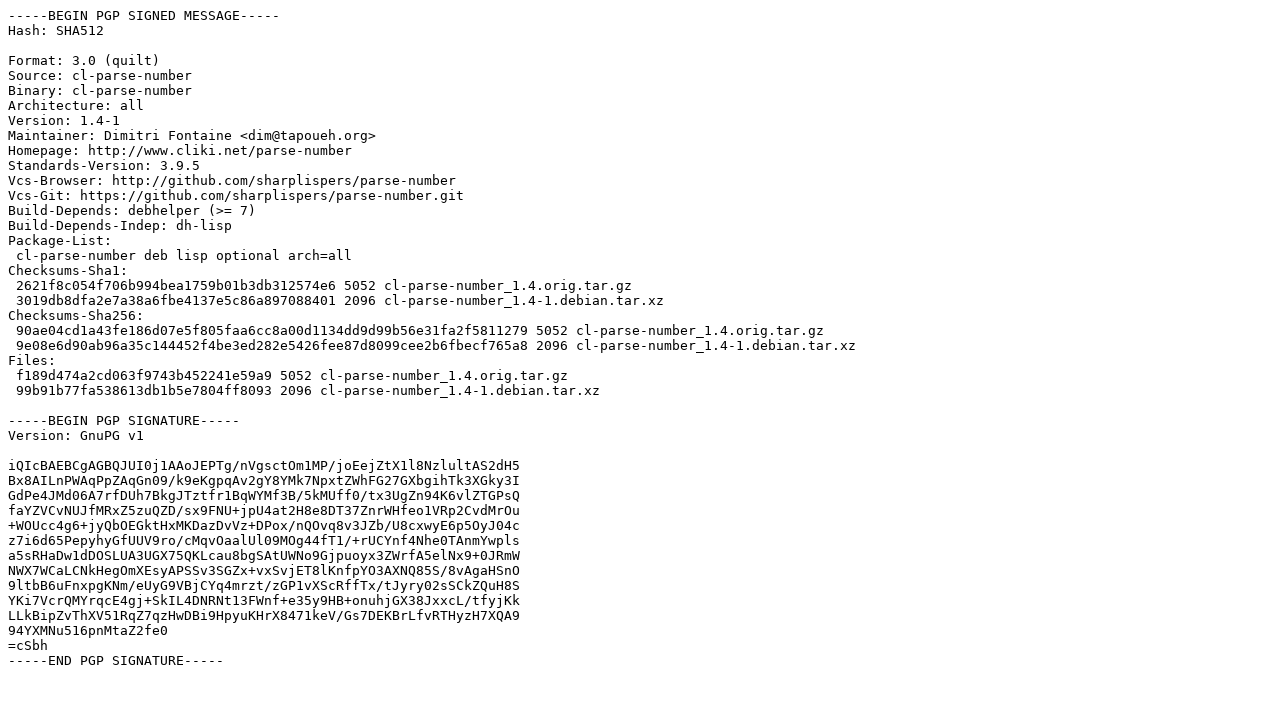

--- FILE ---
content_type: text/prs.lines.tag
request_url: http://us.archive.ubuntu.com/ubuntu/ubuntu/pool/universe/c/cl-parse-number/cl-parse-number_1.4-1.dsc
body_size: 1879
content:
-----BEGIN PGP SIGNED MESSAGE-----
Hash: SHA512

Format: 3.0 (quilt)
Source: cl-parse-number
Binary: cl-parse-number
Architecture: all
Version: 1.4-1
Maintainer: Dimitri Fontaine <dim@tapoueh.org>
Homepage: http://www.cliki.net/parse-number
Standards-Version: 3.9.5
Vcs-Browser: http://github.com/sharplispers/parse-number
Vcs-Git: https://github.com/sharplispers/parse-number.git
Build-Depends: debhelper (>= 7)
Build-Depends-Indep: dh-lisp
Package-List:
 cl-parse-number deb lisp optional arch=all
Checksums-Sha1:
 2621f8c054f706b994bea1759b01b3db312574e6 5052 cl-parse-number_1.4.orig.tar.gz
 3019db8dfa2e7a38a6fbe4137e5c86a897088401 2096 cl-parse-number_1.4-1.debian.tar.xz
Checksums-Sha256:
 90ae04cd1a43fe186d07e5f805faa6cc8a00d1134dd9d99b56e31fa2f5811279 5052 cl-parse-number_1.4.orig.tar.gz
 9e08e6d90ab96a35c144452f4be3ed282e5426fee87d8099cee2b6fbecf765a8 2096 cl-parse-number_1.4-1.debian.tar.xz
Files:
 f189d474a2cd063f9743b452241e59a9 5052 cl-parse-number_1.4.orig.tar.gz
 99b91b77fa538613db1b5e7804ff8093 2096 cl-parse-number_1.4-1.debian.tar.xz

-----BEGIN PGP SIGNATURE-----
Version: GnuPG v1

iQIcBAEBCgAGBQJUI0j1AAoJEPTg/nVgsctOm1MP/joEejZtX1l8NzlultAS2dH5
Bx8AILnPWAqPpZAqGn09/k9eKgpqAv2gY8YMk7NpxtZWhFG27GXbgihTk3XGky3I
GdPe4JMd06A7rfDUh7BkgJTztfr1BqWYMf3B/5kMUff0/tx3UgZn94K6vlZTGPsQ
faYZVCvNUJfMRxZ5zuQZD/sx9FNU+jpU4at2H8e8DT37ZnrWHfeo1VRp2CvdMrOu
+WOUcc4g6+jyQbOEGktHxMKDazDvVz+DPox/nQOvq8v3JZb/U8cxwyE6p5OyJ04c
z7i6d65PepyhyGfUUV9ro/cMqvOaalUl09MOg44fT1/+rUCYnf4Nhe0TAnmYwpls
a5sRHaDw1dDOSLUA3UGX75QKLcau8bgSAtUWNo9Gjpuoyx3ZWrfA5elNx9+0JRmW
NWX7WCaLCNkHegOmXEsyAPSSv3SGZx+vxSvjET8lKnfpYO3AXNQ85S/8vAgaHSnO
9ltbB6uFnxpgKNm/eUyG9VBjCYq4mrzt/zGP1vXScRffTx/tJyry02sSCkZQuH8S
YKi7VcrQMYrqcE4gj+SkIL4DNRNt13FWnf+e35y9HB+onuhjGX38JxxcL/tfyjKk
LLkBipZvThXV51RqZ7qzHwDBi9HpyuKHrX8471keV/Gs7DEKBrLfvRTHyzH7XQA9
94YXMNu516pnMtaZ2fe0
=cSbh
-----END PGP SIGNATURE-----
